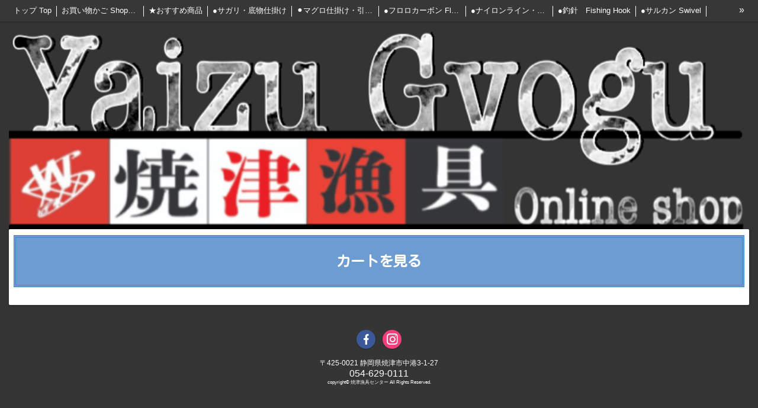

--- FILE ---
content_type: text/html; charset=utf-8
request_url: https://www.y-gyogu123.com/p/34/
body_size: 3644
content:

<!DOCTYPE html><html><head><meta charset="utf-8"><title>お買い物かご Shopping cart | 焼津漁具センター</title><link rel="canonical" href="https://www.y-gyogu123.com/p/34/"><link rel="stylesheet" href="/static/js/slick/slick.css"><link rel="stylesheet" href="/static/css/default_style.css?1769683941.037795"><link rel="stylesheet" href="/static/css/color002.css?1769683941.037795"><link rel="stylesheet" href="/static/css/parts_style.css?1769683941.037795"><link rel="stylesheet" href="/static/css/fontawesome_all.min.css" media="print" onload="this.media='all'"><link rel="stylesheet" href="/static/css/obistyle.css?1769683941.037795"><link rel="stylesheet" href="/static/css/protectionstyle.css?1769683941.037795"><link rel="stylesheet" href="/static/js/colorbox/colorbox.css" media="print" onload="this.media='all'"><link rel="stylesheet" href="/static/js/jquery-modal/jquery.modal.css" media="print" onload="this.media='all'"><link rel="stylesheet" href="/static/js/jquery-fancybox/jquery.fancybox.min.css" media="print" onload="this.media='all'"><link rel="stylesheet" href="/static/css/blog.css?1769683941.037795"><link rel="stylesheet" href="https://fonts.googleapis.com/css2?family=Noto+Sans+JP&family=Noto+Serif+JP&family=M+PLUS+1p&family=M+PLUS+Rounded+1c&family=Sawarabi+Mincho&family=Sawarabi+Gothic&family=Kosugi+Maru&family=Kosugi&family=Yusei+Magic&family=Hachi+Maru+Pop&family=Potta+One&family=DotGothic16&family=RocknRoll+One&family=Stick&family=Reggae+One&display=swap" media="print" onload="this.media='all'"><meta name="format-detection" content="telephone=no"><meta name="referrer" content="no-referrer-when-downgrade"><meta name="viewport" content="width=device-width, initial-scale=1, maximum-scale=1" /><meta property="og:title" content="お買い物かご Shopping cart | 焼津漁具センター"/><meta property="og:type" content="website"/><meta property="og:url" content="https://www.y-gyogu123.com/p/34/"/><meta property="og:site_name" content="焼津漁具センター"/><meta property="og:image" content="https://crayonimg.e-shops.jp/cms-dimg/1044188/1654796/816_220.png"/><link rel="icon" href="//crayonimg.e-shops.jp/cms-dimg/1044188/985579/265_265.png" sizes="48x48" type="image/png" media="all"><link rel="apple-touch-icon-precomposed" href="//crayonimg.e-shops.jp/cms-dimg/1044188/985579/265_265.png" type="image/png" media="all"><script src="/static/js/jquery-1.11.2.min.js"></script><script>
      var CMS_API_URL = "";
      var SHOP_ID = 1044188;
      var CSRF_TOKEN = 'TMkLFQx0PgxzPDnYbvbDKMkfNtHV2afQO0xKqJVu6eOI5mgMPeqoejMi5XPh3l3w';
    </script></head><body class="t-obi obi-color02 obiWidth1250 " style="background-color:#343434;"><header class="obiHeader " style="background-color:#373737;"><div class="obiHeaderInner"><ul id="obinav" class="obiHederNavigation"><li class="naviColorMenu_Bright"><a href="/" title="トップ Top"><span class="bdclr11 clr11" style="">トップ Top</span></a></li><li class="naviColorMenu_Bright"><a href="/p/34/" title="お買い物かご Shopping cart"><span class="bdclr11 clr11" style="">お買い物かご Shopping cart</span></a></li><li class="naviColorMenu_Bright"><a href="/p/54/" title="★おすすめ商品"><span class="bdclr11 clr11" style="">★おすすめ商品</span></a></li><li class="naviColorMenu_Bright"><a href="/p/9/" title="●サガリ・底物仕掛け"><span class="bdclr11 clr11" style="">●サガリ・底物仕掛け</span></a></li><li class="naviColorMenu_Bright"><a href="/p/39/" title="⚫︎マグロ仕掛け・引き縄・コード類"><span class="bdclr11 clr11" style="">⚫︎マグロ仕掛け・引き縄・コード類</span></a></li><li class="naviColorMenu_Bright"><a href="/p/24/" title="●フロロカーボン Fluorocarbon line"><span class="bdclr11 clr11" style="">●フロロカーボン Fluorocarbon line</span></a></li><li class="naviColorMenu_Bright"><a href="/p/14/" title="●ナイロンライン・ケプラート　Nylon・PE"><span class="bdclr11 clr11" style="">●ナイロンライン・ケプラート　Nylon・PE</span></a></li><li class="naviColorMenu_Bright"><a href="/p/16/" title="●釣針　Fishing Hook"><span class="bdclr11 clr11" style="">●釣針　Fishing Hook</span></a></li><li class="naviColorMenu_Bright"><a href="/p/17/" title="●サルカン Swivel"><span class="bdclr11 clr11" style="">●サルカン Swivel</span></a></li><li class="naviColorMenu_Bright"><a href="/p/21/" title="●おもり Sinker"><span class="bdclr11 clr11" style="">●おもり Sinker</span></a></li><li class="naviColorMenu_Bright"><a href="/p/65/" title="●トローリングタコベイト"><span class="bdclr11 clr11" style="">●トローリングタコベイト</span></a></li><li class="naviColorMenu_Bright"><a href="/p/51/" title="●タコベイト Octopas Bait"><span class="bdclr11 clr11" style="">●タコベイト Octopas Bait</span></a></li><li class="naviColorMenu_Bright"><a href="/p/25/" title="●ヤリイカベイトSquid Bait"><span class="bdclr11 clr11" style="">●ヤリイカベイトSquid Bait</span></a></li><li class="naviColorMenu_Bright"><a href="/p/55/" title="●ダイナベイトヤリイカ DYNABAIT"><span class="bdclr11 clr11" style="">●ダイナベイトヤリイカ DYNABAIT</span></a></li><li class="naviColorMenu_Bright"><a href="/p/7/" title="●ソフトベイト・ソフトイカ SOFT BAIT"><span class="bdclr11 clr11" style="">●ソフトベイト・ソフトイカ SOFT BAIT</span></a></li><li class="naviColorMenu_Bright"><a href="/p/63/" title="⚫︎マグロ釣元仕掛け　Tuna Fishing Device"><span class="bdclr11 clr11" style="">⚫︎マグロ釣元仕掛け　Tuna Fishing Device</span></a></li><li class="naviColorMenu_Bright"><a href="/p/42/" title="●パーツ各種　OTHER PARTS"><span class="bdclr11 clr11" style="">●パーツ各種　OTHER PARTS</span></a></li><li class="naviColorMenu_Bright"><a href="/p/45/" title="●カグラ"><span class="bdclr11 clr11" style="">●カグラ</span></a></li><li class="naviColorMenu_Bright"><a href="/p/13/" title="●木枠、丸枠　Fishing reel"><span class="bdclr11 clr11" style="">●木枠、丸枠　Fishing reel</span></a></li><li class="naviColorMenu_Bright"><a href="/p/22/" title="●希少！　海松・その他"><span class="bdclr11 clr11" style="">●希少！　海松・その他</span></a></li><li class="naviColorMenu_Bright"><a href="/p/20/" title="●木工・潜行板・ラビット類"><span class="bdclr11 clr11" style="">●木工・潜行板・ラビット類</span></a></li><li class="naviColorMenu_Bright"><a href="/p/10/" title="●釣り餌 "><span class="bdclr11 clr11" style="">●釣り餌 </span></a></li><li class="naviColorMenu_Bright"><a href="/p/26/" title="●Xesta・ロッド"><span class="bdclr11 clr11" style="">●Xesta・ロッド</span></a></li><li class="naviColorMenu_Bright"><a href="/p/43/" title="●XESTA・メタルジグ 1"><span class="bdclr11 clr11" style="">●XESTA・メタルジグ 1</span></a></li><li class="naviColorMenu_Bright"><a href="/p/56/" title="●XESTA・メタルジグ 2"><span class="bdclr11 clr11" style="">●XESTA・メタルジグ 2</span></a></li><li class="naviColorMenu_Bright"><a href="/p/47/" title="●XESTA・プラグ・ワーム"><span class="bdclr11 clr11" style="">●XESTA・プラグ・ワーム</span></a></li><li class="naviColorMenu_Bright"><a href="/p/59/" title="●ルアー　Lure"><span class="bdclr11 clr11" style="">●ルアー　Lure</span></a></li><li class="naviColorMenu_Bright"><a href="/p/58/" title="●大型ルアー　Large Lure"><span class="bdclr11 clr11" style="">●大型ルアー　Large Lure</span></a></li><li class="naviColorMenu_Bright"><a href="/p/61/" title="●ルアー用パーツ Lure parts"><span class="bdclr11 clr11" style="">●ルアー用パーツ Lure parts</span></a></li><li class="naviColorMenu_Bright"><a href="/p/46/" title="●リール・電動リール　REEL"><span class="bdclr11 clr11" style="">●リール・電動リール　REEL</span></a></li><li class="naviColorMenu_Bright"><a href="/p/5/" title="●ギョサン【MENS】"><span class="bdclr11 clr11" style="">●ギョサン【MENS】</span></a></li><li class="naviColorMenu_Bright"><a href="/p/38/" title="●ギョサン【LADIES】"><span class="bdclr11 clr11" style="">●ギョサン【LADIES】</span></a></li><li class="naviColorMenu_Bright"><a href="/p/23/" title="●クーラーボックス"><span class="bdclr11 clr11" style="">●クーラーボックス</span></a></li><li class="naviColorMenu_Bright"><a href="/p/19/" title="●水産工具、テカギその他"><span class="bdclr11 clr11" style="">●水産工具、テカギその他</span></a></li><li class="naviColorMenu_Bright"><a href="/p/48/" title="●水中灯　ストロボ"><span class="bdclr11 clr11" style="">●水中灯　ストロボ</span></a></li><li class="naviColorMenu_Bright"><a href="/p/28/" title="●海園鮫よけ"><span class="bdclr11 clr11" style="">●海園鮫よけ</span></a></li><li class="naviColorMenu_Bright"><a href="/p/12/" title="●イカ商品"><span class="bdclr11 clr11" style="">●イカ商品</span></a></li><li class="naviColorMenu_Bright"><a href="/p/49/" title="送料について"><span class="bdclr11 clr11" style="">送料について</span></a></li><li class="naviColorMenu_Bright"><a href="/p/8/" title="お問い合わせ"><span class="bdclr11 clr11" style="">お問い合わせ</span></a></li><li class="naviColorMenu_Bright"><a href="/p/37/" title="特定商取引法表記"><span class="bdclr11 clr11" style="">特定商取引法表記</span></a></li><li class="naviColorMenu_Bright"><a href="/p/2/" title="SHOP INFO"><span class="bdclr11 clr11" style="">SHOP INFO</span></a></li><li class="naviColorMenu_Bright"><a href="/p/57/" title="★店長の豆知識"><span class="bdclr11 clr11" style="">★店長の豆知識</span></a></li></ul><a id="obiRighter" class="oviHeadRighter clr11 naviColorMenu_Bright" href="#" style="display:none;color:">»</a></div></header><div class="l-pageWrap"><div id="header" class="obiSita"><div class="hd_area "><a href="/"><div class="hptn3 "><h1><img src="//crayonimg.e-shops.jp/cms-dimg/1044188/1654796/816_220.png" alt="焼津漁具センター"></h1></div></a></div></div><script src="/static/js/header_height_auto.js"></script><script>setImgHeight();</script><div class="articleBox mgb_20  " style=""><div id="container" class="" style=""><div class="text_area mgb_20"><a href="https://crayonec.e-shops.jp/step/s1/s/1044188" ><p class="lchar clr11 bclr74 line_m bld  bd_d" style="font-family:&#x27;Kosugi Maru&#x27;, sans-serif;"><br>カートを見る<br><br></p></a></div><!-- text_area --></div></div></div><div id="footer"><div class="ft_area " style="background-color:#353535;"><div class="obiFooterInner"><div class="snstable"><div class="l-snsButton sns_s line_m"><a href="https://www.facebook.com/%E7%84%BC%E6%B4%A5%E6%BC%81%E5%85%B7%E3%82%BB%E3%83%B3%E3%82%BF%E3%83%BC-1688713751392146/" data-sns="facebook" target="_blank" class="snsButton sns_facebook radiusHarf"><i class="fab fa-facebook-f"></i></a><a href="https://www.instagram.com/yaizugyogu" data-sns="insta" target="_blank" class="snsButton sns_insta radiusHarf"><i class="fab fa-instagram"></i></a></div></div><p class="fadd clr11   line_m schar" style="">
            〒425-0021 静岡県焼津市中港3-1-27
            </p><p class="ftel clr11   line_m mchar" style="">
          054-629-0111
          </p><p class="fcpy clr11   line_m xschar" style="">copyright© 焼津漁具センター All Rights Reserved.</p></div></div></div><script src="/static/js/sns.js?1769683941.037795"></script><script src="/static/js/access-log.js?1769683941.037795"></script><script src="/static/js/slick/slick.min.js"></script><script src="/static/js/slick/slick-action.js"></script><script src="/static/js/shop_item-parts.js?1769683941.037795"></script><script src="/static/js/obi.js"></script><script src="/static/js/jquery-modal/jquery.modal.min.js"></script><script src="/static/js/jquery-modal/jquery-modal-netshop.js?1769683941.037795"></script><script src="/static/js/jquery-fancybox/jquery.fancybox.min.js"></script><script src="/static/js/fancybox.js"></script><script src="/static/js/colorbox/jquery.colorbox-min.js"></script><script src="/static/js/colorbox/colorbox-custom.js?1769683941.037795"></script><script src="/static/js/animation.js?1769683941.037795"></script><script src="/static/js/fitie.js"></script><script src="/static/js/youtube.js?1769683941.037795"></script><script src="/static/js/intersection-observer.js"></script><script src="/static/js/lazyload.min.js"></script><script>
      $(function(){
        $("img[data-lazy-src]")
          .attr('src', '/static/img/loading.gif')
          .on('load.lazy', function(e) {
            if(e.target.getAttribute('src') === e.target.getAttribute('data-lazy-src')) {
              e.target.removeAttribute('data-lazy-src');
              $(e.target).off('load.lazy');
            }
          });
        
        if(typeof $("img[data-lazy-src]").lazyload === "function") {
          $("img[data-lazy-src]").lazyload({src: 'data-lazy-src', rootMargin: "300px"});
        } else {
          $("img[data-lazy-src]").each(function(i, elem) {
            elem.setAttribute('src', elem.getAttribute('data-lazy-src'));
          });
        }
      });
    </script><script src="/static/js/lazysizes.min.js" ></script><script src="/static/js/ls.unveilhooks.min.js"></script><script async src="https://platform.twitter.com/widgets.js" charset="utf-8"></script></body></html>
